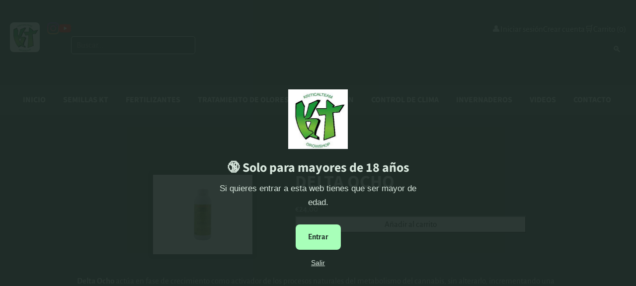

--- FILE ---
content_type: text/html; charset=utf-8
request_url: https://kriticalteam.com/products/delta-ocho
body_size: 14035
content:
<!doctype html>
<html class="no-js" lang="es">
<head>
  <link href="//kriticalteam.com/cdn/shop/t/46/assets/kt-grid.css?1333" rel="stylesheet" type="text/css" media="all" />

  <meta charset="utf-8">
  <meta http-equiv="X-UA-Compatible" content="IE=edge,chrome=1">
  <meta name="viewport" content="width=device-width,initial-scale=1">
  <link rel="canonical" href="https://kriticalteam.com/products/delta-ocho">
 
  
  


  <meta name="theme-color" content="#59756f">

  
    <link rel="shortcut icon" href="//kriticalteam.com/cdn/shop/files/KT_negro_blanc_png_32x32.png?v=1640931706" type="image/png" />
  

  <title>
    DELTA OCHO🥇
    
    
    
      &ndash; kriticalteam
    
  </title>

  
    <meta name="description" content="Proporciona de forma natural un gran número de macro y micronutrientes, hidratos de carbono, aminoácidos, vitaminas y promotores biológicos que incrementan el crecimiento.✌">
  

<!-- Fragmento para añadir solo si la página es de producto -->

  <script type="application/ld+json">
  {
    "@context": "https://schema.org/",
    "@type": "Product",
    "name": "DELTA OCHO",
    "image": "https://kriticalteam.com/cdn/shop/products/799310-delta-ocho_800x800.jpg?v=1749138146",
    "description": "Delta Ocho actúa en fase de crecimiento como activador de los procesos naturales del metabolismo del cannabis, sin alterarlo, incrementando una actividad enzimática y proteína muy específica y determinante para el desarrollo vegetativo. Proporciona de forma natural un gran número de macro y micronutrientes, hidratos de carbono, aminoácidos, vitaminas y promotores biológicos que incrementan el crecimiento.Este formulado está especialmente diseñado para obtener el máximo porte de la s plantas de cannabis en fase de crecimiento, consolidando un perfecto sistema radicular y adecuando el cultivo hacia la idónea floración y fructificación.",
    "sku": "KT-VAR-0785",
    "brand": {
      "@type": "Brand",
      "name": "Canna"
    },
    "offers": {
      "@type": "Offer",
      "priceCurrency": "EUR",
      "price": 24.0,
      "priceValidUntil": "2025-12-31",
      "availability": "https://schema.org/InStock",
      "itemCondition": "https://schema.org/NewCondition",
      "url": "https://kriticalteam.com/products/delta-ocho",
      "hasMerchantReturnPolicy": {
        "@type": "MerchantReturnPolicy",
        "applicableCountry": "ES",
        "returnPolicyCategory": "https://schema.org/MerchantReturnFiniteReturnWindow",
        "merchantReturnDays": 14,
        "returnMethod": "https://schema.org/ReturnByMail",
        "returnFees": "https://schema.org/FreeReturn"
      },
      "shippingDetails": {
        "@type": "OfferShippingDetails",
        "shippingRate": {
          "@type": "MonetaryAmount",
          "value": "0.00",
          "currency": "EUR"
        },
        "shippingDestination": {
          "@type": "DefinedRegion",
          "addressCountry": "ES"
        },
        "deliveryTime": {
          "@type": "ShippingDeliveryTime",
          "handlingTime": {
            "@type": "QuantitativeValue",
            "minValue": 1,
            "maxValue": 2,
            "unitCode": "d"
          },
          "transitTime": {
            "@type": "QuantitativeValue",
            "minValue": 1,
            "maxValue": 3,
            "unitCode": "d"
          }
        }
      }
    }
  }
  </script>



  <!-- /snippets/social-meta-tags.liquid -->




<meta property="og:site_name" content="kriticalteam">
<meta property="og:url" content="https://kriticalteam.com/products/delta-ocho">
<meta property="og:title" content="DELTA OCHO🥇">
<meta property="og:type" content="product">
<meta property="og:description" content="Proporciona de forma natural un gran número de macro y micronutrientes, hidratos de carbono, aminoácidos, vitaminas y promotores biológicos que incrementan el crecimiento.✌">

  <meta property="og:price:amount" content="24,00">
  <meta property="og:price:currency" content="EUR">

<meta property="og:image" content="http://kriticalteam.com/cdn/shop/products/799310-delta-ocho_1200x1200.jpg?v=1749138146">
<meta property="og:image:secure_url" content="https://kriticalteam.com/cdn/shop/products/799310-delta-ocho_1200x1200.jpg?v=1749138146">


<meta name="twitter:card" content="summary_large_image">
<meta name="twitter:title" content="DELTA OCHO🥇">
<meta name="twitter:description" content="Proporciona de forma natural un gran número de macro y micronutrientes, hidratos de carbono, aminoácidos, vitaminas y promotores biológicos que incrementan el crecimiento.✌">


  <link href="//kriticalteam.com/cdn/shop/t/46/assets/timber.scss.css?v=120912346899521370871759332887" rel="stylesheet" type="text/css" media="all" />
  <link href="//kriticalteam.com/cdn/shop/t/46/assets/theme.scss.css?v=156639424297971355721748021271" rel="stylesheet" type="text/css" media="all" />
  <link href="//kriticalteam.com/cdn/shop/t/46/assets/theme.css?1333" rel="stylesheet" type="text/css" media="all" />
  <style data-shopify>
  :root {
    --color-body-text: #000000;
    --color-body: #ffffff;
  }
</style>


  <script>window.performance && window.performance.mark && window.performance.mark('shopify.content_for_header.start');</script><meta name="google-site-verification" content="b1erqq68nfpp_9DaL_A2DrpbojmNQ0trpI-dwdv0JaQ">
<meta id="shopify-digital-wallet" name="shopify-digital-wallet" content="/59846426789/digital_wallets/dialog">
<link rel="alternate" type="application/json+oembed" href="https://kriticalteam.com/products/delta-ocho.oembed">
<script async="async" src="/checkouts/internal/preloads.js?locale=es-ES"></script>
<script id="shopify-features" type="application/json">{"accessToken":"124f2ac5a8385511067b3e9a7d4691dc","betas":["rich-media-storefront-analytics"],"domain":"kriticalteam.com","predictiveSearch":true,"shopId":59846426789,"locale":"es"}</script>
<script>var Shopify = Shopify || {};
Shopify.shop = "kriticalteam.myshopify.com";
Shopify.locale = "es";
Shopify.currency = {"active":"EUR","rate":"1.0"};
Shopify.country = "ES";
Shopify.theme = {"name":"✅ KriticalTeam FINAL","id":129253638371,"schema_name":"Minimal","schema_version":"12.6.1","theme_store_id":380,"role":"main"};
Shopify.theme.handle = "null";
Shopify.theme.style = {"id":null,"handle":null};
Shopify.cdnHost = "kriticalteam.com/cdn";
Shopify.routes = Shopify.routes || {};
Shopify.routes.root = "/";</script>
<script type="module">!function(o){(o.Shopify=o.Shopify||{}).modules=!0}(window);</script>
<script>!function(o){function n(){var o=[];function n(){o.push(Array.prototype.slice.apply(arguments))}return n.q=o,n}var t=o.Shopify=o.Shopify||{};t.loadFeatures=n(),t.autoloadFeatures=n()}(window);</script>
<script id="shop-js-analytics" type="application/json">{"pageType":"product"}</script>
<script defer="defer" async type="module" src="//kriticalteam.com/cdn/shopifycloud/shop-js/modules/v2/client.init-shop-cart-sync_B5knhve2.es.esm.js"></script>
<script defer="defer" async type="module" src="//kriticalteam.com/cdn/shopifycloud/shop-js/modules/v2/chunk.common_DUtBTchb.esm.js"></script>
<script type="module">
  await import("//kriticalteam.com/cdn/shopifycloud/shop-js/modules/v2/client.init-shop-cart-sync_B5knhve2.es.esm.js");
await import("//kriticalteam.com/cdn/shopifycloud/shop-js/modules/v2/chunk.common_DUtBTchb.esm.js");

  window.Shopify.SignInWithShop?.initShopCartSync?.({"fedCMEnabled":true,"windoidEnabled":true});

</script>
<script id="__st">var __st={"a":59846426789,"offset":3600,"reqid":"e39bd354-f9f2-4d0a-87cb-cb747df608f6-1768455358","pageurl":"kriticalteam.com\/products\/delta-ocho","u":"2b388a17ec3c","p":"product","rtyp":"product","rid":7115407130789};</script>
<script>window.ShopifyPaypalV4VisibilityTracking = true;</script>
<script id="captcha-bootstrap">!function(){'use strict';const t='contact',e='account',n='new_comment',o=[[t,t],['blogs',n],['comments',n],[t,'customer']],c=[[e,'customer_login'],[e,'guest_login'],[e,'recover_customer_password'],[e,'create_customer']],r=t=>t.map((([t,e])=>`form[action*='/${t}']:not([data-nocaptcha='true']) input[name='form_type'][value='${e}']`)).join(','),a=t=>()=>t?[...document.querySelectorAll(t)].map((t=>t.form)):[];function s(){const t=[...o],e=r(t);return a(e)}const i='password',u='form_key',d=['recaptcha-v3-token','g-recaptcha-response','h-captcha-response',i],f=()=>{try{return window.sessionStorage}catch{return}},m='__shopify_v',_=t=>t.elements[u];function p(t,e,n=!1){try{const o=window.sessionStorage,c=JSON.parse(o.getItem(e)),{data:r}=function(t){const{data:e,action:n}=t;return t[m]||n?{data:e,action:n}:{data:t,action:n}}(c);for(const[e,n]of Object.entries(r))t.elements[e]&&(t.elements[e].value=n);n&&o.removeItem(e)}catch(o){console.error('form repopulation failed',{error:o})}}const l='form_type',E='cptcha';function T(t){t.dataset[E]=!0}const w=window,h=w.document,L='Shopify',v='ce_forms',y='captcha';let A=!1;((t,e)=>{const n=(g='f06e6c50-85a8-45c8-87d0-21a2b65856fe',I='https://cdn.shopify.com/shopifycloud/storefront-forms-hcaptcha/ce_storefront_forms_captcha_hcaptcha.v1.5.2.iife.js',D={infoText:'Protegido por hCaptcha',privacyText:'Privacidad',termsText:'Términos'},(t,e,n)=>{const o=w[L][v],c=o.bindForm;if(c)return c(t,g,e,D).then(n);var r;o.q.push([[t,g,e,D],n]),r=I,A||(h.body.append(Object.assign(h.createElement('script'),{id:'captcha-provider',async:!0,src:r})),A=!0)});var g,I,D;w[L]=w[L]||{},w[L][v]=w[L][v]||{},w[L][v].q=[],w[L][y]=w[L][y]||{},w[L][y].protect=function(t,e){n(t,void 0,e),T(t)},Object.freeze(w[L][y]),function(t,e,n,w,h,L){const[v,y,A,g]=function(t,e,n){const i=e?o:[],u=t?c:[],d=[...i,...u],f=r(d),m=r(i),_=r(d.filter((([t,e])=>n.includes(e))));return[a(f),a(m),a(_),s()]}(w,h,L),I=t=>{const e=t.target;return e instanceof HTMLFormElement?e:e&&e.form},D=t=>v().includes(t);t.addEventListener('submit',(t=>{const e=I(t);if(!e)return;const n=D(e)&&!e.dataset.hcaptchaBound&&!e.dataset.recaptchaBound,o=_(e),c=g().includes(e)&&(!o||!o.value);(n||c)&&t.preventDefault(),c&&!n&&(function(t){try{if(!f())return;!function(t){const e=f();if(!e)return;const n=_(t);if(!n)return;const o=n.value;o&&e.removeItem(o)}(t);const e=Array.from(Array(32),(()=>Math.random().toString(36)[2])).join('');!function(t,e){_(t)||t.append(Object.assign(document.createElement('input'),{type:'hidden',name:u})),t.elements[u].value=e}(t,e),function(t,e){const n=f();if(!n)return;const o=[...t.querySelectorAll(`input[type='${i}']`)].map((({name:t})=>t)),c=[...d,...o],r={};for(const[a,s]of new FormData(t).entries())c.includes(a)||(r[a]=s);n.setItem(e,JSON.stringify({[m]:1,action:t.action,data:r}))}(t,e)}catch(e){console.error('failed to persist form',e)}}(e),e.submit())}));const S=(t,e)=>{t&&!t.dataset[E]&&(n(t,e.some((e=>e===t))),T(t))};for(const o of['focusin','change'])t.addEventListener(o,(t=>{const e=I(t);D(e)&&S(e,y())}));const B=e.get('form_key'),M=e.get(l),P=B&&M;t.addEventListener('DOMContentLoaded',(()=>{const t=y();if(P)for(const e of t)e.elements[l].value===M&&p(e,B);[...new Set([...A(),...v().filter((t=>'true'===t.dataset.shopifyCaptcha))])].forEach((e=>S(e,t)))}))}(h,new URLSearchParams(w.location.search),n,t,e,['guest_login'])})(!0,!0)}();</script>
<script integrity="sha256-4kQ18oKyAcykRKYeNunJcIwy7WH5gtpwJnB7kiuLZ1E=" data-source-attribution="shopify.loadfeatures" defer="defer" src="//kriticalteam.com/cdn/shopifycloud/storefront/assets/storefront/load_feature-a0a9edcb.js" crossorigin="anonymous"></script>
<script data-source-attribution="shopify.dynamic_checkout.dynamic.init">var Shopify=Shopify||{};Shopify.PaymentButton=Shopify.PaymentButton||{isStorefrontPortableWallets:!0,init:function(){window.Shopify.PaymentButton.init=function(){};var t=document.createElement("script");t.src="https://kriticalteam.com/cdn/shopifycloud/portable-wallets/latest/portable-wallets.es.js",t.type="module",document.head.appendChild(t)}};
</script>
<script data-source-attribution="shopify.dynamic_checkout.buyer_consent">
  function portableWalletsHideBuyerConsent(e){var t=document.getElementById("shopify-buyer-consent"),n=document.getElementById("shopify-subscription-policy-button");t&&n&&(t.classList.add("hidden"),t.setAttribute("aria-hidden","true"),n.removeEventListener("click",e))}function portableWalletsShowBuyerConsent(e){var t=document.getElementById("shopify-buyer-consent"),n=document.getElementById("shopify-subscription-policy-button");t&&n&&(t.classList.remove("hidden"),t.removeAttribute("aria-hidden"),n.addEventListener("click",e))}window.Shopify?.PaymentButton&&(window.Shopify.PaymentButton.hideBuyerConsent=portableWalletsHideBuyerConsent,window.Shopify.PaymentButton.showBuyerConsent=portableWalletsShowBuyerConsent);
</script>
<script data-source-attribution="shopify.dynamic_checkout.cart.bootstrap">document.addEventListener("DOMContentLoaded",(function(){function t(){return document.querySelector("shopify-accelerated-checkout-cart, shopify-accelerated-checkout")}if(t())Shopify.PaymentButton.init();else{new MutationObserver((function(e,n){t()&&(Shopify.PaymentButton.init(),n.disconnect())})).observe(document.body,{childList:!0,subtree:!0})}}));
</script>

<script>window.performance && window.performance.mark && window.performance.mark('shopify.content_for_header.end');</script>
  <script src="//kriticalteam.com/cdn/shop/t/46/assets/jquery-2.2.3.min.js?v=58211863146907186831638468053" type="text/javascript"></script>
  <script src="//kriticalteam.com/cdn/shop/t/46/assets/lazysizes.min.js?v=155223123402716617051638468053" async="async"></script>

  <!-- Google Analytics 4 -->
  <script async src="https://www.googletagmanager.com/gtag/js?id=G-ZPG26MCY4X"></script>
  <script>
    window.dataLayer = window.dataLayer || [];
    function gtag(){dataLayer.push(arguments);}
    gtag('js', new Date());
    gtag('config', 'G-ZPG26MCY4X');
  </script>

  

  <style>
    body, .shopify-section-header, .site-header, .header-wrapper {
      background-color: #2b3b35 !important;
      color: #d9e8de !important;
    }
    .site-nav, .site-nav__link {
      background-color: #3b5247 !important;
      color: #d9e8de !important;
      border: none !important;
    }
    .site-nav__link:hover {
      background-color: #4c6656 !important;
    }
    .header-actions a, .site-header__actions a {
      color: #d9e8de !important;
      text-decoration: none !important;
    }
    .header-search input, .site-header__search input {
      padding: 5px 10px !important;
      border-radius: 5px !important;
      border: 1px solid #d9e8de !important;
      background-color: #1f2b27 !important;
      color: #d9e8de !important;
    }
    .btn, .button, .button-primary, .shopify-payment-button__button {
      background-color: #3b5247 !important;
      color: #ffffff !important;
    }
    .btn:hover, .button:hover, .button-primary:hover {
      background-color: #4c6656 !important;
    }
    @media screen and (max-width: 768px) {
      .header-wrapper, .site-header {
        flex-direction: column !important;
        align-items: center !important;
      }
      .header-actions, .site-header__actions {
        flex-wrap: wrap !important;
        justify-content: center !important;
        width: 100% !important;
        margin-top: 10px !important;
      }
      .header-actions a, .site-header__actions a, .header-actions form, .site-header__actions form {
        flex: 1 1 auto !important;
        text-align: center !important;
      }
      .header-search, .site-header__search {
        width: 100% !important;
        margin-top: 10px !important;
      }
      .header-search input, .site-header__search input {
        width: 90% !important;
        max-width: 300px !important;
        margin: 0 auto !important;
        display: block !important;
      }
    }
    .header-icons img, .site-header__icons img {
      filter: brightness(0.8) !important;
    }
    .product-grid__item {
      display: flex;
      flex-direction: row;
      align-items: center;
      justify-content: space-between;
      gap: 20px;
      padding: 10px;
      border: 1px solid #3b5247;
      border-radius: 10px;
      background-color: #1f2b27;
      margin-bottom: 15px;
      box-shadow: 0 2px 5px rgba(0, 0, 0, 0.2);
    }
    .product-grid__image {
      width: 100px;
      height: auto;
      object-fit: contain;
    }
    .product-grid__info {
      flex: 1;
      display: flex;
      flex-direction: column;
      justify-content: center;
      color: #d9e8de;
    }
    .product-grid__price {
      font-size: 1.2rem;
      font-weight: bold;
      color: #a8ffb9;
      margin-top: 5px;
    }
    @media screen and (max-width: 768px) {
      .product-grid__item {
        flex-direction: column;
        align-items: center;
        text-align: center;
      }
      .product-grid__image {
        width: 70%;
      }
      .product-grid__info {
        margin-top: 10px;
      }
    }
    .product-page {
      display: flex;
      flex-direction: row;
      align-items: flex-start;
      justify-content: center;
      gap: 40px;
      padding: 20px;
    }
    .product-page .product-gallery {
      width: 40%;
    }
    .product-page .product-gallery img {
      width: 100%;
      height: auto;
      object-fit: contain;
      border-radius: 10px;
      background: #1f2b27;
      padding: 10px;
    }
    .product-page .product-details {
      width: 50%;
      display: flex;
      flex-direction: column;
      gap: 15px;
      color: #d9e8de;
    }
    .product-page .product-price {
      font-size: 1.5rem;
      font-weight: bold;
      color: #a8ffb9;
    }
    .product-page form {
      display: flex;
      flex-direction: column;
      gap: 10px;
    }
    @media screen and (max-width: 768px) {
      .product-page {
        flex-direction: column;
        align-items: center;
      }
      .product-page .product-gallery,
      .product-page .product-details {
        width: 90%;
      }
    }
    div#shopify-chat, div.shopify-chat {
      display: none !important;
    }
  </style>

  <!-- Judge.me preloader -->
  <script src="https://cdn.judge.me/widget_preloader.js" type="text/javascript"></script>
<script src="https://cdn.shopify.com/extensions/7bc9bb47-adfa-4267-963e-cadee5096caf/inbox-1252/assets/inbox-chat-loader.js" type="text/javascript" defer="defer"></script>
<link href="https://monorail-edge.shopifysvc.com" rel="dns-prefetch">
<script>(function(){if ("sendBeacon" in navigator && "performance" in window) {try {var session_token_from_headers = performance.getEntriesByType('navigation')[0].serverTiming.find(x => x.name == '_s').description;} catch {var session_token_from_headers = undefined;}var session_cookie_matches = document.cookie.match(/_shopify_s=([^;]*)/);var session_token_from_cookie = session_cookie_matches && session_cookie_matches.length === 2 ? session_cookie_matches[1] : "";var session_token = session_token_from_headers || session_token_from_cookie || "";function handle_abandonment_event(e) {var entries = performance.getEntries().filter(function(entry) {return /monorail-edge.shopifysvc.com/.test(entry.name);});if (!window.abandonment_tracked && entries.length === 0) {window.abandonment_tracked = true;var currentMs = Date.now();var navigation_start = performance.timing.navigationStart;var payload = {shop_id: 59846426789,url: window.location.href,navigation_start,duration: currentMs - navigation_start,session_token,page_type: "product"};window.navigator.sendBeacon("https://monorail-edge.shopifysvc.com/v1/produce", JSON.stringify({schema_id: "online_store_buyer_site_abandonment/1.1",payload: payload,metadata: {event_created_at_ms: currentMs,event_sent_at_ms: currentMs}}));}}window.addEventListener('pagehide', handle_abandonment_event);}}());</script>
<script id="web-pixels-manager-setup">(function e(e,d,r,n,o){if(void 0===o&&(o={}),!Boolean(null===(a=null===(i=window.Shopify)||void 0===i?void 0:i.analytics)||void 0===a?void 0:a.replayQueue)){var i,a;window.Shopify=window.Shopify||{};var t=window.Shopify;t.analytics=t.analytics||{};var s=t.analytics;s.replayQueue=[],s.publish=function(e,d,r){return s.replayQueue.push([e,d,r]),!0};try{self.performance.mark("wpm:start")}catch(e){}var l=function(){var e={modern:/Edge?\/(1{2}[4-9]|1[2-9]\d|[2-9]\d{2}|\d{4,})\.\d+(\.\d+|)|Firefox\/(1{2}[4-9]|1[2-9]\d|[2-9]\d{2}|\d{4,})\.\d+(\.\d+|)|Chrom(ium|e)\/(9{2}|\d{3,})\.\d+(\.\d+|)|(Maci|X1{2}).+ Version\/(15\.\d+|(1[6-9]|[2-9]\d|\d{3,})\.\d+)([,.]\d+|)( \(\w+\)|)( Mobile\/\w+|) Safari\/|Chrome.+OPR\/(9{2}|\d{3,})\.\d+\.\d+|(CPU[ +]OS|iPhone[ +]OS|CPU[ +]iPhone|CPU IPhone OS|CPU iPad OS)[ +]+(15[._]\d+|(1[6-9]|[2-9]\d|\d{3,})[._]\d+)([._]\d+|)|Android:?[ /-](13[3-9]|1[4-9]\d|[2-9]\d{2}|\d{4,})(\.\d+|)(\.\d+|)|Android.+Firefox\/(13[5-9]|1[4-9]\d|[2-9]\d{2}|\d{4,})\.\d+(\.\d+|)|Android.+Chrom(ium|e)\/(13[3-9]|1[4-9]\d|[2-9]\d{2}|\d{4,})\.\d+(\.\d+|)|SamsungBrowser\/([2-9]\d|\d{3,})\.\d+/,legacy:/Edge?\/(1[6-9]|[2-9]\d|\d{3,})\.\d+(\.\d+|)|Firefox\/(5[4-9]|[6-9]\d|\d{3,})\.\d+(\.\d+|)|Chrom(ium|e)\/(5[1-9]|[6-9]\d|\d{3,})\.\d+(\.\d+|)([\d.]+$|.*Safari\/(?![\d.]+ Edge\/[\d.]+$))|(Maci|X1{2}).+ Version\/(10\.\d+|(1[1-9]|[2-9]\d|\d{3,})\.\d+)([,.]\d+|)( \(\w+\)|)( Mobile\/\w+|) Safari\/|Chrome.+OPR\/(3[89]|[4-9]\d|\d{3,})\.\d+\.\d+|(CPU[ +]OS|iPhone[ +]OS|CPU[ +]iPhone|CPU IPhone OS|CPU iPad OS)[ +]+(10[._]\d+|(1[1-9]|[2-9]\d|\d{3,})[._]\d+)([._]\d+|)|Android:?[ /-](13[3-9]|1[4-9]\d|[2-9]\d{2}|\d{4,})(\.\d+|)(\.\d+|)|Mobile Safari.+OPR\/([89]\d|\d{3,})\.\d+\.\d+|Android.+Firefox\/(13[5-9]|1[4-9]\d|[2-9]\d{2}|\d{4,})\.\d+(\.\d+|)|Android.+Chrom(ium|e)\/(13[3-9]|1[4-9]\d|[2-9]\d{2}|\d{4,})\.\d+(\.\d+|)|Android.+(UC? ?Browser|UCWEB|U3)[ /]?(15\.([5-9]|\d{2,})|(1[6-9]|[2-9]\d|\d{3,})\.\d+)\.\d+|SamsungBrowser\/(5\.\d+|([6-9]|\d{2,})\.\d+)|Android.+MQ{2}Browser\/(14(\.(9|\d{2,})|)|(1[5-9]|[2-9]\d|\d{3,})(\.\d+|))(\.\d+|)|K[Aa][Ii]OS\/(3\.\d+|([4-9]|\d{2,})\.\d+)(\.\d+|)/},d=e.modern,r=e.legacy,n=navigator.userAgent;return n.match(d)?"modern":n.match(r)?"legacy":"unknown"}(),u="modern"===l?"modern":"legacy",c=(null!=n?n:{modern:"",legacy:""})[u],f=function(e){return[e.baseUrl,"/wpm","/b",e.hashVersion,"modern"===e.buildTarget?"m":"l",".js"].join("")}({baseUrl:d,hashVersion:r,buildTarget:u}),m=function(e){var d=e.version,r=e.bundleTarget,n=e.surface,o=e.pageUrl,i=e.monorailEndpoint;return{emit:function(e){var a=e.status,t=e.errorMsg,s=(new Date).getTime(),l=JSON.stringify({metadata:{event_sent_at_ms:s},events:[{schema_id:"web_pixels_manager_load/3.1",payload:{version:d,bundle_target:r,page_url:o,status:a,surface:n,error_msg:t},metadata:{event_created_at_ms:s}}]});if(!i)return console&&console.warn&&console.warn("[Web Pixels Manager] No Monorail endpoint provided, skipping logging."),!1;try{return self.navigator.sendBeacon.bind(self.navigator)(i,l)}catch(e){}var u=new XMLHttpRequest;try{return u.open("POST",i,!0),u.setRequestHeader("Content-Type","text/plain"),u.send(l),!0}catch(e){return console&&console.warn&&console.warn("[Web Pixels Manager] Got an unhandled error while logging to Monorail."),!1}}}}({version:r,bundleTarget:l,surface:e.surface,pageUrl:self.location.href,monorailEndpoint:e.monorailEndpoint});try{o.browserTarget=l,function(e){var d=e.src,r=e.async,n=void 0===r||r,o=e.onload,i=e.onerror,a=e.sri,t=e.scriptDataAttributes,s=void 0===t?{}:t,l=document.createElement("script"),u=document.querySelector("head"),c=document.querySelector("body");if(l.async=n,l.src=d,a&&(l.integrity=a,l.crossOrigin="anonymous"),s)for(var f in s)if(Object.prototype.hasOwnProperty.call(s,f))try{l.dataset[f]=s[f]}catch(e){}if(o&&l.addEventListener("load",o),i&&l.addEventListener("error",i),u)u.appendChild(l);else{if(!c)throw new Error("Did not find a head or body element to append the script");c.appendChild(l)}}({src:f,async:!0,onload:function(){if(!function(){var e,d;return Boolean(null===(d=null===(e=window.Shopify)||void 0===e?void 0:e.analytics)||void 0===d?void 0:d.initialized)}()){var d=window.webPixelsManager.init(e)||void 0;if(d){var r=window.Shopify.analytics;r.replayQueue.forEach((function(e){var r=e[0],n=e[1],o=e[2];d.publishCustomEvent(r,n,o)})),r.replayQueue=[],r.publish=d.publishCustomEvent,r.visitor=d.visitor,r.initialized=!0}}},onerror:function(){return m.emit({status:"failed",errorMsg:"".concat(f," has failed to load")})},sri:function(e){var d=/^sha384-[A-Za-z0-9+/=]+$/;return"string"==typeof e&&d.test(e)}(c)?c:"",scriptDataAttributes:o}),m.emit({status:"loading"})}catch(e){m.emit({status:"failed",errorMsg:(null==e?void 0:e.message)||"Unknown error"})}}})({shopId: 59846426789,storefrontBaseUrl: "https://kriticalteam.com",extensionsBaseUrl: "https://extensions.shopifycdn.com/cdn/shopifycloud/web-pixels-manager",monorailEndpoint: "https://monorail-edge.shopifysvc.com/unstable/produce_batch",surface: "storefront-renderer",enabledBetaFlags: ["2dca8a86"],webPixelsConfigList: [{"id":"768672080","configuration":"{\"config\":\"{\\\"pixel_id\\\":\\\"GT-M6JHNZZ\\\",\\\"target_country\\\":\\\"ES\\\",\\\"gtag_events\\\":[{\\\"type\\\":\\\"purchase\\\",\\\"action_label\\\":\\\"MC-XBBV1F15BM\\\"},{\\\"type\\\":\\\"page_view\\\",\\\"action_label\\\":\\\"MC-XBBV1F15BM\\\"},{\\\"type\\\":\\\"view_item\\\",\\\"action_label\\\":\\\"MC-XBBV1F15BM\\\"}],\\\"enable_monitoring_mode\\\":false}\"}","eventPayloadVersion":"v1","runtimeContext":"OPEN","scriptVersion":"b2a88bafab3e21179ed38636efcd8a93","type":"APP","apiClientId":1780363,"privacyPurposes":[],"dataSharingAdjustments":{"protectedCustomerApprovalScopes":["read_customer_address","read_customer_email","read_customer_name","read_customer_personal_data","read_customer_phone"]}},{"id":"shopify-app-pixel","configuration":"{}","eventPayloadVersion":"v1","runtimeContext":"STRICT","scriptVersion":"0450","apiClientId":"shopify-pixel","type":"APP","privacyPurposes":["ANALYTICS","MARKETING"]},{"id":"shopify-custom-pixel","eventPayloadVersion":"v1","runtimeContext":"LAX","scriptVersion":"0450","apiClientId":"shopify-pixel","type":"CUSTOM","privacyPurposes":["ANALYTICS","MARKETING"]}],isMerchantRequest: false,initData: {"shop":{"name":"kriticalteam","paymentSettings":{"currencyCode":"EUR"},"myshopifyDomain":"kriticalteam.myshopify.com","countryCode":"ES","storefrontUrl":"https:\/\/kriticalteam.com"},"customer":null,"cart":null,"checkout":null,"productVariants":[{"price":{"amount":24.0,"currencyCode":"EUR"},"product":{"title":"DELTA OCHO","vendor":"Canna","id":"7115407130789","untranslatedTitle":"DELTA OCHO","url":"\/products\/delta-ocho","type":""},"id":"41008880418981","image":{"src":"\/\/kriticalteam.com\/cdn\/shop\/products\/799310-delta-ocho.jpg?v=1749138146"},"sku":"KT-VAR-0785","title":"1L","untranslatedTitle":"1L"}],"purchasingCompany":null},},"https://kriticalteam.com/cdn","7cecd0b6w90c54c6cpe92089d5m57a67346",{"modern":"","legacy":""},{"shopId":"59846426789","storefrontBaseUrl":"https:\/\/kriticalteam.com","extensionBaseUrl":"https:\/\/extensions.shopifycdn.com\/cdn\/shopifycloud\/web-pixels-manager","surface":"storefront-renderer","enabledBetaFlags":"[\"2dca8a86\"]","isMerchantRequest":"false","hashVersion":"7cecd0b6w90c54c6cpe92089d5m57a67346","publish":"custom","events":"[[\"page_viewed\",{}],[\"product_viewed\",{\"productVariant\":{\"price\":{\"amount\":24.0,\"currencyCode\":\"EUR\"},\"product\":{\"title\":\"DELTA OCHO\",\"vendor\":\"Canna\",\"id\":\"7115407130789\",\"untranslatedTitle\":\"DELTA OCHO\",\"url\":\"\/products\/delta-ocho\",\"type\":\"\"},\"id\":\"41008880418981\",\"image\":{\"src\":\"\/\/kriticalteam.com\/cdn\/shop\/products\/799310-delta-ocho.jpg?v=1749138146\"},\"sku\":\"KT-VAR-0785\",\"title\":\"1L\",\"untranslatedTitle\":\"1L\"}}]]"});</script><script>
  window.ShopifyAnalytics = window.ShopifyAnalytics || {};
  window.ShopifyAnalytics.meta = window.ShopifyAnalytics.meta || {};
  window.ShopifyAnalytics.meta.currency = 'EUR';
  var meta = {"product":{"id":7115407130789,"gid":"gid:\/\/shopify\/Product\/7115407130789","vendor":"Canna","type":"","handle":"delta-ocho","variants":[{"id":41008880418981,"price":2400,"name":"DELTA OCHO - 1L","public_title":"1L","sku":"KT-VAR-0785"}],"remote":false},"page":{"pageType":"product","resourceType":"product","resourceId":7115407130789,"requestId":"e39bd354-f9f2-4d0a-87cb-cb747df608f6-1768455358"}};
  for (var attr in meta) {
    window.ShopifyAnalytics.meta[attr] = meta[attr];
  }
</script>
<script class="analytics">
  (function () {
    var customDocumentWrite = function(content) {
      var jquery = null;

      if (window.jQuery) {
        jquery = window.jQuery;
      } else if (window.Checkout && window.Checkout.$) {
        jquery = window.Checkout.$;
      }

      if (jquery) {
        jquery('body').append(content);
      }
    };

    var hasLoggedConversion = function(token) {
      if (token) {
        return document.cookie.indexOf('loggedConversion=' + token) !== -1;
      }
      return false;
    }

    var setCookieIfConversion = function(token) {
      if (token) {
        var twoMonthsFromNow = new Date(Date.now());
        twoMonthsFromNow.setMonth(twoMonthsFromNow.getMonth() + 2);

        document.cookie = 'loggedConversion=' + token + '; expires=' + twoMonthsFromNow;
      }
    }

    var trekkie = window.ShopifyAnalytics.lib = window.trekkie = window.trekkie || [];
    if (trekkie.integrations) {
      return;
    }
    trekkie.methods = [
      'identify',
      'page',
      'ready',
      'track',
      'trackForm',
      'trackLink'
    ];
    trekkie.factory = function(method) {
      return function() {
        var args = Array.prototype.slice.call(arguments);
        args.unshift(method);
        trekkie.push(args);
        return trekkie;
      };
    };
    for (var i = 0; i < trekkie.methods.length; i++) {
      var key = trekkie.methods[i];
      trekkie[key] = trekkie.factory(key);
    }
    trekkie.load = function(config) {
      trekkie.config = config || {};
      trekkie.config.initialDocumentCookie = document.cookie;
      var first = document.getElementsByTagName('script')[0];
      var script = document.createElement('script');
      script.type = 'text/javascript';
      script.onerror = function(e) {
        var scriptFallback = document.createElement('script');
        scriptFallback.type = 'text/javascript';
        scriptFallback.onerror = function(error) {
                var Monorail = {
      produce: function produce(monorailDomain, schemaId, payload) {
        var currentMs = new Date().getTime();
        var event = {
          schema_id: schemaId,
          payload: payload,
          metadata: {
            event_created_at_ms: currentMs,
            event_sent_at_ms: currentMs
          }
        };
        return Monorail.sendRequest("https://" + monorailDomain + "/v1/produce", JSON.stringify(event));
      },
      sendRequest: function sendRequest(endpointUrl, payload) {
        // Try the sendBeacon API
        if (window && window.navigator && typeof window.navigator.sendBeacon === 'function' && typeof window.Blob === 'function' && !Monorail.isIos12()) {
          var blobData = new window.Blob([payload], {
            type: 'text/plain'
          });

          if (window.navigator.sendBeacon(endpointUrl, blobData)) {
            return true;
          } // sendBeacon was not successful

        } // XHR beacon

        var xhr = new XMLHttpRequest();

        try {
          xhr.open('POST', endpointUrl);
          xhr.setRequestHeader('Content-Type', 'text/plain');
          xhr.send(payload);
        } catch (e) {
          console.log(e);
        }

        return false;
      },
      isIos12: function isIos12() {
        return window.navigator.userAgent.lastIndexOf('iPhone; CPU iPhone OS 12_') !== -1 || window.navigator.userAgent.lastIndexOf('iPad; CPU OS 12_') !== -1;
      }
    };
    Monorail.produce('monorail-edge.shopifysvc.com',
      'trekkie_storefront_load_errors/1.1',
      {shop_id: 59846426789,
      theme_id: 129253638371,
      app_name: "storefront",
      context_url: window.location.href,
      source_url: "//kriticalteam.com/cdn/s/trekkie.storefront.55c6279c31a6628627b2ba1c5ff367020da294e2.min.js"});

        };
        scriptFallback.async = true;
        scriptFallback.src = '//kriticalteam.com/cdn/s/trekkie.storefront.55c6279c31a6628627b2ba1c5ff367020da294e2.min.js';
        first.parentNode.insertBefore(scriptFallback, first);
      };
      script.async = true;
      script.src = '//kriticalteam.com/cdn/s/trekkie.storefront.55c6279c31a6628627b2ba1c5ff367020da294e2.min.js';
      first.parentNode.insertBefore(script, first);
    };
    trekkie.load(
      {"Trekkie":{"appName":"storefront","development":false,"defaultAttributes":{"shopId":59846426789,"isMerchantRequest":null,"themeId":129253638371,"themeCityHash":"1091511563540450174","contentLanguage":"es","currency":"EUR","eventMetadataId":"904f6098-5aed-47c4-8680-0c5e99eb4b91"},"isServerSideCookieWritingEnabled":true,"monorailRegion":"shop_domain","enabledBetaFlags":["65f19447"]},"Session Attribution":{},"S2S":{"facebookCapiEnabled":false,"source":"trekkie-storefront-renderer","apiClientId":580111}}
    );

    var loaded = false;
    trekkie.ready(function() {
      if (loaded) return;
      loaded = true;

      window.ShopifyAnalytics.lib = window.trekkie;

      var originalDocumentWrite = document.write;
      document.write = customDocumentWrite;
      try { window.ShopifyAnalytics.merchantGoogleAnalytics.call(this); } catch(error) {};
      document.write = originalDocumentWrite;

      window.ShopifyAnalytics.lib.page(null,{"pageType":"product","resourceType":"product","resourceId":7115407130789,"requestId":"e39bd354-f9f2-4d0a-87cb-cb747df608f6-1768455358","shopifyEmitted":true});

      var match = window.location.pathname.match(/checkouts\/(.+)\/(thank_you|post_purchase)/)
      var token = match? match[1]: undefined;
      if (!hasLoggedConversion(token)) {
        setCookieIfConversion(token);
        window.ShopifyAnalytics.lib.track("Viewed Product",{"currency":"EUR","variantId":41008880418981,"productId":7115407130789,"productGid":"gid:\/\/shopify\/Product\/7115407130789","name":"DELTA OCHO - 1L","price":"24.00","sku":"KT-VAR-0785","brand":"Canna","variant":"1L","category":"","nonInteraction":true,"remote":false},undefined,undefined,{"shopifyEmitted":true});
      window.ShopifyAnalytics.lib.track("monorail:\/\/trekkie_storefront_viewed_product\/1.1",{"currency":"EUR","variantId":41008880418981,"productId":7115407130789,"productGid":"gid:\/\/shopify\/Product\/7115407130789","name":"DELTA OCHO - 1L","price":"24.00","sku":"KT-VAR-0785","brand":"Canna","variant":"1L","category":"","nonInteraction":true,"remote":false,"referer":"https:\/\/kriticalteam.com\/products\/delta-ocho"});
      }
    });


        var eventsListenerScript = document.createElement('script');
        eventsListenerScript.async = true;
        eventsListenerScript.src = "//kriticalteam.com/cdn/shopifycloud/storefront/assets/shop_events_listener-3da45d37.js";
        document.getElementsByTagName('head')[0].appendChild(eventsListenerScript);

})();</script>
<script
  defer
  src="https://kriticalteam.com/cdn/shopifycloud/perf-kit/shopify-perf-kit-3.0.3.min.js"
  data-application="storefront-renderer"
  data-shop-id="59846426789"
  data-render-region="gcp-us-east1"
  data-page-type="product"
  data-theme-instance-id="129253638371"
  data-theme-name="Minimal"
  data-theme-version="12.6.1"
  data-monorail-region="shop_domain"
  data-resource-timing-sampling-rate="10"
  data-shs="true"
  data-shs-beacon="true"
  data-shs-export-with-fetch="true"
  data-shs-logs-sample-rate="1"
  data-shs-beacon-endpoint="https://kriticalteam.com/api/collect"
></script>
</head>

<body id="delta-ocho" class="template-product">
  <div id="shopify-section-header" class="shopify-section"><header class="site-header" role="banner">
  <div class="header-wrapper" style="display: flex; justify-content: space-between; align-items: flex-start; flex-wrap: wrap; padding: 15px 20px;">
    
    <!-- LOGO -->
    <div class="logo">
      <a href="/">
        <img src="//kriticalteam.com/cdn/shop/t/46/assets/unnamed.jpg?v=72047235846170427681747833186" alt="Kritical Team" style="max-height: 60px; border-radius: 8px;">
      </a>
    </div>

    <!-- REDES SOCIALES -->
    <div class="redes" style="display: flex; align-items: center; gap: 10px; margin-left: 15px;">
  <!-- Instagram -->
  <a href="https://www.instagram.com/kritical_team/?hl=es" target="_blank">
    <img src="https://cdn-icons-png.flaticon.com/512/174/174855.png" alt="Instagram" width="24" height="24">
  </a>

  <!-- YouTube -->
  <a href="https://www.youtube.com/@kriticalteamtv" target="_blank">
    <img src="https://cdn-icons-png.flaticon.com/512/1384/1384060.png" alt="YouTube" width="24" height="24">
  </a>
</div>


    <!-- USUARIO + CARRITO + BUSCADOR -->
    <div class="header-actions" style="display: flex; flex-direction: column; align-items: flex-end; gap: 10px; flex: 1;">
      <!-- Sesión y carrito -->
      <div style="display: flex; align-items: center; gap: 15px; flex-wrap: wrap;">
        <a href="/account" style="display: flex; align-items: center; gap: 5px; color: #d9e8de; text-decoration: none;">
          👤 <span>Iniciar sesión</span>
        </a>
        <a href="/account/register" style="color: #d9e8de; text-decoration: none;">
          Crear cuenta
        </a>
        <a href="/cart" style="display: flex; align-items: center; gap: 5px; color: #d9e8de; text-decoration: none;">
          🛒 <span>Carrito (0)</span>
        </a>
      </div>

      <!-- Buscador debajo -->
      <div class="header-search" style="width: 100%; text-align: right;">
        <form action="/search" method="get" role="search" style="position: relative; display: inline-block; width: 100%;">
          <input type="search" name="q" placeholder="Buscar..." style="width: 100%; max-width: 250px; padding: 8px 35px 8px 10px; border-radius: 6px; border: 1px solid #ccc; background-color: #1f2b27; color: #d9e8de;">
          <span style="position: absolute; right: 10px; top: 50%; transform: translateY(-50%); color: #d9e8de;">
            🔍
          </span>
        </form>
      </div>
    </div>
  </div>

  <!-- MENÚ PRINCIPAL -->
  <nav class="site-nav" role="navigation" style="background-color: #3b5247; padding: 10px 0; display: flex; justify-content: center; flex-wrap: wrap; gap: 20px;">
    
      <div class="nav-item" style="position: relative;">
        <a href="/" class="site-nav__link" style="color: #d9e8de; text-decoration: none; font-weight: bold;">
          INICIO
        </a>
        
      </div>
    
      <div class="nav-item" style="position: relative;">
        <a href="/collections/semillas-kt" class="site-nav__link" style="color: #d9e8de; text-decoration: none; font-weight: bold;">
          SEMILLAS KT
        </a>
        
      </div>
    
      <div class="nav-item" style="position: relative;">
        <a href="/collections/fertilizantes" class="site-nav__link" style="color: #d9e8de; text-decoration: none; font-weight: bold;">
          FERTILIZANTES
        </a>
        
      </div>
    
      <div class="nav-item" style="position: relative;">
        <a href="/collections/tratamiento-de-olores" class="site-nav__link" style="color: #d9e8de; text-decoration: none; font-weight: bold;">
          TRATAMIENTO DE OLORES
        </a>
        
      </div>
    
      <div class="nav-item" style="position: relative;">
        <a href="/collections/iluminacion" class="site-nav__link" style="color: #d9e8de; text-decoration: none; font-weight: bold;">
          ILUMINACION
        </a>
        
      </div>
    
      <div class="nav-item" style="position: relative;">
        <a href="/collections/control-de-clima" class="site-nav__link" style="color: #d9e8de; text-decoration: none; font-weight: bold;">
          CONTROL DE CLIMA
        </a>
        
      </div>
    
      <div class="nav-item" style="position: relative;">
        <a href="/collections/invernaderos" class="site-nav__link" style="color: #d9e8de; text-decoration: none; font-weight: bold;">
          INVERNADEROS
        </a>
        
      </div>
    
      <div class="nav-item" style="position: relative;">
        <a href="/collections/kt-blogs-1" class="site-nav__link" style="color: #d9e8de; text-decoration: none; font-weight: bold;">
          VIDEOS
        </a>
        
      </div>
    
      <div class="nav-item" style="position: relative;">
        <a href="/pages/contact" class="site-nav__link" style="color: #d9e8de; text-decoration: none; font-weight: bold;">
          CONTACTO
        </a>
        
      </div>
    
  </nav>

  <!-- DESPLEGAR AL PASAR RATÓN -->
  <script>
    document.querySelectorAll('.nav-item').forEach(item => {
      item.addEventListener('mouseenter', () => {
        const dropdown = item.querySelector('.dropdown');
        if (dropdown) dropdown.style.display = 'block';
      });
      item.addEventListener('mouseleave', () => {
        const dropdown = item.querySelector('.dropdown');
        if (dropdown) dropdown.style.display = 'none';
      });
    });
  </script>
</header>

















<style> #shopify-section-header .site-nav {margin-left: 0 !important;} </style></div>

  <main class="wrapper main-content" role="main">
    <div class="grid">
      <div class="grid__item">
        


<script type="application/ld+json">
{
  "@context": "https://schema.org/",
  "@type": "Product",
  "name": "DELTA OCHO",
  "image": "//kriticalteam.com/cdn/shop/products/799310-delta-ocho.jpg?v=1749138146",
  "description": "








Delta Ocho actúa en fase de crecimiento como activador de los procesos naturales del metabolismo del cannabis, sin alterarlo, incrementando una actividad enzimática y proteína muy específica y determinante para el desarrollo vegetativo. Proporciona de forma natural un gran número de macro y micronutrientes, hidratos de carbono, aminoácidos, vitaminas y promotores biológicos que incrementan el crecimiento.
Este formulado está especialmente diseñado para obtener el máximo porte de la s plantas de cannabis en fase de crecimiento, consolidando un perfecto sistema radicular y adecuando el cultivo hacia la idónea floración y fructificación.







",
  "sku": "delta-ocho",
  "brand": {
    "@type": "Brand",
    "name": "Canna"
  },
  "offers": {
    "@type": "Offer",
    "url": "https://kriticalteam.com/products/delta-ocho",
    "priceCurrency": "EUR",
    "price": 24.0,
    "priceValidUntil": "2025-12-31",
    "itemCondition": "https://schema.org/NewCondition",
    "availability": "https://schema.org/InStock",
    "hasMerchantReturnPolicy": {
      "@type": "MerchantReturnPolicy",
      "applicableCountry": "ES",
      "returnPolicyCategory": "https://schema.org/MerchantReturnFiniteReturnWindow",
      "merchantReturnDays": 14,
      "returnMethod": "https://schema.org/ReturnByMail",
      "returnFees": "https://schema.org/FreeReturn"
    },
    "shippingDetails": {
      "@type": "OfferShippingDetails",
      "shippingRate": {
        "@type": "MonetaryAmount",
        "value": "5.00",
        "currency": "EUR"
      },
      "shippingDestination": {
        "@type": "DefinedRegion",
        "addressCountry": "ES"
      },
      "deliveryTime": {
        "@type": "ShippingDeliveryTime",
        "handlingTime": {
          "@type": "QuantitativeValue",
          "minValue": 1,
          "maxValue": 2,
          "unitCode": "d"
        },
        "transitTime": {
          "@type": "QuantitativeValue",
          "minValue": 1,
          "maxValue": 3,
          "unitCode": "d"
        }
      }
    }
  },
  "aggregateRating": {
    "@type": "AggregateRating",
    "ratingValue": "4",
    "reviewCount": "2"
  },
  "review": [
    {
      "@type": "Review",
      "author": {
        "@type": "Person",
        "name": "Cliente verificado"
      },
      "reviewRating": {
        "@type": "Rating",
        "ratingValue": "4",
        "bestRating": "5"
      },
      "reviewBody": "Me ha gustado mucho"
    },
    {
      "@type": "Review",
      "author": {
        "@type": "Person",
        "name": "Cultivador"
      },
      "reviewRating": {
        "@type": "Rating",
        "ratingValue": "4",
        "bestRating": "5"
      },
      "reviewBody": "Me lo han recomendado y voy a probarlo"
    }
  ]
}
</script>


<div id="shopify-section-product-template" class="shopify-section"><section id="product-section-product-template" data-section-id="product-template" data-product-handle="delta-ocho">
  <link rel="canonical" href="/products/delta-ocho">

  <script type="application/ld+json">
  {
    "@context": "https://schema.org/",
    "@type": "Product",
    "name": "DELTA OCHO",
    "image": "https://kriticalteam.com/cdn/shop/products/799310-delta-ocho_800x800.jpg?v=1749138146",
    "description": "Delta Ocho actúa en fase de crecimiento como activador de los procesos naturales del metabolismo del cannabis, sin alterarlo, incrementando una actividad enzimática y proteína muy específica y determinante para el desarrollo vegetativo. Proporciona de forma natural un gran número de macro y micronutrientes, hidratos de carbono, aminoácidos, vitaminas y promotores biológicos que incrementan el crecimiento.Este formulado está especialmente diseñado para obtener el máximo porte de la s plantas de cannabis en fase de crecimiento, consolidando un perfecto sistema radicular y adecuando el cultivo hacia la idónea floración y fructificación.",
    "sku": "KT-VAR-0785",
    "brand": {
      "@type": "Brand",
      "name": "Canna"
    },
    "offers": {
      "@type": "Offer",
      "priceCurrency": "EUR",
      "price": 24.0,
      "priceValidUntil": "2025-12-31",
      "availability": "https://schema.org/InStock",
      "itemCondition": "https://schema.org/NewCondition",
      "url": "https://kriticalteam.com/products/delta-ocho",
      "hasMerchantReturnPolicy": {
        "@type": "MerchantReturnPolicy",
        "applicableCountry": "ES",
        "returnPolicyCategory": "https://schema.org/MerchantReturnFiniteReturnWindow",
        "merchantReturnDays": 14,
        "returnMethod": "https://schema.org/ReturnByMail",
        "returnFees": "https://schema.org/FreeReturn"
      },
      "shippingDetails": {
        "@type": "OfferShippingDetails",
        "shippingDestination": {
          "@type": "DefinedRegion",
          "addressCountry": "ES"
        },
        "deliveryTime": {
          "@type": "ShippingDeliveryTime",
          "handlingTime": {
            "@type": "QuantitativeValue",
            "minValue": 1,
            "maxValue": 1,
            "unitCode": "d"
          },
          "transitTime": {
            "@type": "QuantitativeValue",
            "minValue": 2,
            "maxValue": 4,
            "unitCode": "d"
          }
        },
        "shippingRate": {
          "@type": "MonetaryAmount",
          "value": "4.95",
          "currency": "EUR"
        },
        "shippingLabel": "Gratis a partir de 60 €"
      }
    }
  }
  </script>

  <div class="product-page">
    <div class="product-gallery">
      
        <img src="//kriticalteam.com/cdn/shop/products/799310-delta-ocho_800x800.jpg?v=1749138146" alt="DELTA OCHO" style="max-width: 100%; height: auto;">
      
    </div>

    <div class="product-details">
      <h1>DELTA OCHO</h1>

      <div class="price" id="dynamic-price">
        
          €24,00
        
      </div>

      <form method="post" action="/cart/add" id="add-to-cart-form">
        
          <input type="hidden" name="id" value="41008880418981">
        

        
          <button type="submit" name="add">Añadir al carrito</button>
        
      </form>
    </div>
  </div>

  <div class="product-description">
    <meta charset="utf-8">
<div class="container" data-v-3c0742e4="">
<div class="product" data-v-3c0742e4="">
<div id="p-bottom" data-v-3c0742e4="">
<div id="pb-right" data-v-3c0742e4="">
<div id="pb-right-content" data-v-3c0742e4="">
<div class="mi-tabs-content">
<div class="mit-item">
<div class="mit-desc">
<p><strong>Delta Ocho</strong><span> </span>actúa en fase de crecimiento como activador de los procesos naturales del metabolismo del cannabis, sin alterarlo, incrementando una actividad enzimática y proteína muy específica y determinante para el desarrollo vegetativo. Proporciona de forma natural un gran número de macro y micronutrientes, hidratos de carbono, aminoácidos, vitaminas y promotores biológicos que incrementan el crecimiento.</p>
<p>Este formulado está especialmente diseñado para obtener el máximo porte de la s plantas de cannabis en fase de crecimiento, consolidando un perfecto sistema radicular y adecuando el cultivo hacia la idónea floración y fructificación.</p>
</div>
</div>
</div>
</div>
</div>
</div>
</div>
</div>
  </div>

  <script>
    document.addEventListener("DOMContentLoaded", function () {
      const priceDisplay = document.getElementById("dynamic-price");
      const variantSelect = document.getElementById("product-variants");

      if (variantSelect && priceDisplay) {
        variantSelect.addEventListener("change", function () {
          const selected = variantSelect.options[variantSelect.selectedIndex];
          const price = selected.getAttribute("data-price");
          priceDisplay.textContent = price;
        });
      }
    });
  </script>

  
</section>























</div>
<div id="shopify-section-product-recommendations" class="shopify-section"><hr class="hr--clear hr--small"><div data-base-url="/recommendations/products"
         data-product-id="7115407130789"
         data-section-id="product-recommendations"
         data-section-type="product-recommendations"></div>

</div>



      </div>
    </div>
  </main>

  <div id="shopify-section-footer" class="shopify-section"><footer class="site-footer small--text-center" role="contentinfo">

<div class="wrapper">

  <div class="grid-uniform">

    

    

    
      
          <div class="grid__item post-large--one-third medium--one-third">
            
            <h3 class="h4">SOBRE NOSOTROS</h3>
            
            <ul class="site-footer__links">
              
                <li><a href="/pages/quienes-somos">Quienes somos</a></li>
              
                <li><a href="/pages/politica-de-privacidad">Política de privacidad</a></li>
              
                <li><a href="/pages/politica-de-cookies">Política de Cookies</a></li>
              
                <li><a href="/pages/terminos-y-condiciones">Términos Y Condiciones</a></li>
              
                <li><a href="/policies/terms-of-service">Términos del servicio</a></li>
              
                <li><a href="/policies/refund-policy">Política de reembolso</a></li>
              
            </ul>
          </div>

        
    
      
          <div class="grid__item post-large--one-third medium--one-third">
            <h3 class="h4">Conectarse</h3>
              
              <ul class="inline-list social-icons"><li>
      <a class="icon-fallback-text" href="https://es-es.facebook.com/people/Kritical-Club/100013121266987/" title="kriticalteam en Facebook" target="_blank" aria-describedby="a11y-new-window-external-message">
        <span class="icon icon-facebook" aria-hidden="true"></span>
        <span class="fallback-text">Facebook</span>
      </a>
    </li><li>
      <a class="icon-fallback-text" href="https://www.instagram.com/kritical_team/?hl=es" title="kriticalteam en Instagram" target="_blank" aria-describedby="a11y-new-window-external-message">
        <span class="icon icon-instagram" aria-hidden="true"></span>
        <span class="fallback-text">Instagram</span>
      </a>
    </li><li>
      <a class="icon-fallback-text" href="https://www.youtube.com/channel/UCZQT7JgUMvsjoP4U7bgJWJA" title="kriticalteam en YouTube" target="_blank" aria-describedby="a11y-new-window-external-message">
        <span class="icon icon-youtube" aria-hidden="true"></span>
        <span class="fallback-text">YouTube</span>
      </a>
    </li></ul>

          </div>

        
    
      
          <div class="grid__item post-large--one-third medium--one-third">
            <h3 class="h4">CONTACTO</h3>
            <div class="rte"><p>kriticalweb420@gmail.com</p><p><a href="tel:+34636002651" target="_self"><em><strong>636002651</strong></em></a></p><p>Lunes A Viernes10;00h A 19:00h</p></div>
          </div>

        
    
  </div>

  <hr class="hr--small hr--clear">

  <div class="grid">
    <div class="grid__item text-center">      
    </div>
  </div>

  
</div>

</footer>




</div>

  

  
    <script src="//kriticalteam.com/cdn/shopifycloud/storefront/assets/themes_support/option_selection-b017cd28.js" type="text/javascript"></script>
  

  <script src="//kriticalteam.com/cdn/shop/t/46/assets/theme.js?v=73305627157793596811744387249" type="text/javascript"></script>

  <script>
    document.addEventListener('DOMContentLoaded', function() {
      if (typeof window.jdgmEmbedWidget !== 'undefined') {
        window.jdgmEmbedWidget.init();
      }
    });
  </script>

  <!-- Popup mayores de 18 años -->
  <div id="age-verification" style="position:fixed;top:0;left:0;width:100%;height:100%;background:#1f2b27ee;z-index:9999;display:flex;flex-direction:column;align-items:center;justify-content:center;color:#d9e8de;padding:30px;text-align:center;font-family:sans-serif;">
    <img src="https://cdn.shopify.com/s/files/1/0598/4642/6789/files/unnamed_71ebacff-5cf8-4090-8313-29b0634fe3c0.jpg?v=1748184196" alt="Kritical Team Logo" style="width: 120px; margin-bottom: 20px;">
    <h2 style="font-size:26px;margin-bottom:10px;">🔞 Solo para mayores de 18 años</h2>
    <p style="max-width:420px;margin-bottom:30px;">
      Si quieres entrar a esta web tienes que ser mayor de edad.
    </p>
    <button onclick="document.getElementById('age-verification').style.display='none';localStorage.setItem('kt_age_verified','true');"
            style="background-color:#a8ffb9;color:#1f2b27;padding:12px 25px;border:none;border-radius:8px;font-size:16px;font-weight:bold;cursor:pointer;">
      Entrar
    </button>
    <a href="https://www.google.com" style="margin-top:15px;font-size:14px;color:#d9e8de;text-decoration:underline;">Salir</a>
  </div>
  <script>
    document.addEventListener("DOMContentLoaded",function(){
      if(localStorage.getItem("kt_age_verified")==="true"){
        document.getElementById("age-verification").style.display="none";
      }
    });
  </script>
<div id="shopify-block-Aajk0TllTV2lJZTdoT__15683396631634586217" class="shopify-block shopify-app-block"><script
  id="chat-button-container"
  data-horizontal-position=bottom_right
  data-vertical-position=lowest
  data-icon=chat_bubble
  data-text=chat_with_us
  data-color=#000000
  data-secondary-color=#FFFFFF
  data-ternary-color=#6A6A6A
  
    data-greeting-message=%F0%9F%91%8B+%C2%A1Hola%21+Env%C3%ADanos+un+mensaje+con+tus+preguntas.+%C2%A1Estamos+encantados+de+ayudarte%21
  
  data-domain=kriticalteam.com
  data-shop-domain=kriticalteam.com
  data-external-identifier=U-ZTyUQL9CQFy6zqnjjOVnEbIS0rdNweP9P8ih0_bcw
  
>
</script>


</div><!-- Failed to render app block "14060646107696862457": app block path "shopify://apps/judge-me-reviews/blocks/judgeme_core/61ccd3b1-a9f2-4160-9fe9-4fec8413e5d8" does not exist --></body>
</html>



--- FILE ---
content_type: text/css
request_url: https://kriticalteam.com/cdn/shop/t/46/assets/theme.scss.css?v=156639424297971355721748021271
body_size: -112
content:
@charset "UTF-8";.header-wrapper{background-color:#1f2b27;color:#fff}.kt-grid{display:flex;flex-wrap:wrap;gap:30px;justify-content:center;margin:30px auto;max-width:1200px}.kt-card{flex:0 0 calc(33.33% - 30px);max-width:calc(33.33% - 30px);background-color:#1f2b27;border-radius:16px;padding:20px;box-shadow:0 0 6px #a8ffb90d;transition:all .3s ease;box-sizing:border-box;text-align:center;display:flex;flex-direction:column;align-items:center;justify-content:space-between;min-height:340px}.kt-card:hover{box-shadow:0 0 12px #a8ffb94d;transform:translateY(-5px)}.kt-card img{max-width:240px;width:100%;height:auto;object-fit:contain;display:block;margin:0 auto 15px}.kt-card h2{font-size:15px;font-weight:600;color:#d9e8de;margin:0 0 5px;line-height:1.3}.kt-card p,.kt-card span{font-size:13px;color:#a8ffb9;margin:0}@media screen and (max-width: 767px){.kt-card{flex:0 0 100%;max-width:100%}}.grid__item img,.product-card__image img,.product-card img,.index-section .grid__item img,.product-card__image{max-width:220px!important;width:100%!important;height:auto!important;margin:0 auto 10px!important;display:block!important;object-fit:contain!important}.hero img,.banner img,.kritical-hero img{max-width:100%!important;height:auto!important;display:block!important;margin:0 auto;object-fit:cover}.jdgm-preview-badge{display:block!important;width:100%!important;margin-top:5px!important;text-align:left!important}.kt-card .jdgm-preview-badge{display:block!important;width:100%!important;margin-top:8px!important;text-align:center!important;visibility:visible!important;opacity:1!important}.jdgm-widget,.jdgm-review-widget{display:block!important;width:100%!important;margin-top:30px!important;text-align:center!important}.kt-item-coleccion .jdgm-preview-badge,.kt-card .jdgm-preview-badge,.product-card__info .jdgm-preview-badge{display:block!important;width:100%!important;margin-top:8px!important;text-align:center!important;visibility:visible!important;opacity:1!important}
/*# sourceMappingURL=/cdn/shop/t/46/assets/theme.scss.css.map?v=156639424297971355721748021271 */
